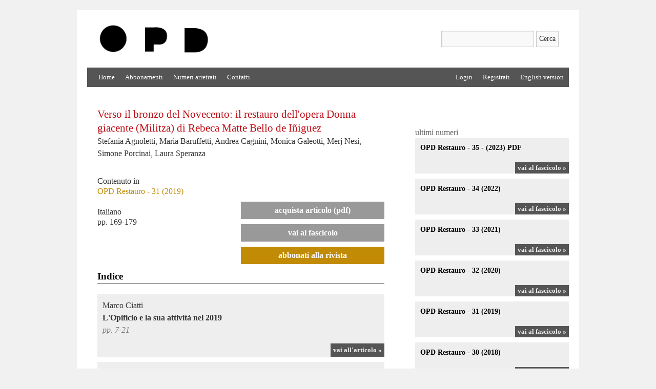

--- FILE ---
content_type: text/html
request_url: https://www.centrodi.it/opd/articolo.asp?IDV=127177
body_size: 26524
content:
<!DOCTYPE html>
<html lang="it">
<head>
	<meta charset="ISO-8891-2">
	<title>opd - articolo</title>
	<link rel="profile" href="http://gmpg.org/xfn/11">
	<link rel="stylesheet" href="style.css">
	<link rel="stylesheet" href="override.css">
	

<script type="text/javascript">

	function invia(){
	
	frm = document.orderForm;
	
	frm.action = "/pubblicazioni/carrello.asp";
	frm.submit();
	return (true);
	}

</script>
<script type="text/javascript">
    var ajaxObjects = new Array();
	function aggiungi(){
	
	frm = document.orderForm;
	
	frm.action = "/pubblicazioni/aggiungi.asp";
	frm.submit();
	return (true);
}

</script>


	
</head>

<body class="home page">
<div id="wrapper" class="hfeed">
	
	
	<div id="header">
		<div id="masthead">
			<div class="top-area clearfix" role="banner">
				<h1 class="logo">
					<span>
						<a href="http://www.centrodi.it/opd/"><img src="images/logo_opd.jpg" height="71" alt=""></a>
					</span>
				</h1>
				<form role="search" method="post" id="searchform" class="searchform" action="http://www.centrodi.it/opd/ricerca.asp">
					<div>
						<label class="screen-reader-text" for="s">Ricerca per:</label>
						<input type="text" value="" name="parola1" id="s">
						<input type="submit" id="searchsubmit" value="Cerca">
					</div>
				</form>

			</div>
			<div id="access" role="navigation">
				<div class="skip-link screen-reader-text">
					<a href="#content" title="Vai al contenuto">Vai al contenuto</a>
				</div>
				<div class="menu clearfix">
					<ul class="left">
						<li class="current_page_item"><a href="http://www.centrodi.it/opd/index.asp">Home</a></li>
						<li class="page_item"><a href="http://www.centrodi.it/opd/abbonamenti.asp">Abbonamenti</a></li>
                        <li class="page_item"><a href="http://www.centrodi.it/opd/arretrati.asp">Numeri arretrati</a></li>
						<li class="page_item"><a href="http://www.centrodi.it/opd/contatti.asp">Contatti</a></li>

					</ul>
					<ul class="right">
						<li><a href="#" class="modalLogin">Login</a></li>
						<li><a href="http://www.centrodi.it/pubblicazioni/registra.asp">Registrati</a></li>
						<li><a href="http://www.centrodi.com/opd/">English version</a></li>
						
					</ul>
				</div>
			</div><!-- #access -->
		</div><!-- #masthead -->
	</div><!-- #header -->

	


	<div id="main">
		<div id="container">
			<div id="content" role="main">
			
			
				<div class="page hentry">	
					<h2 class="entry-title">Verso il bronzo del Novecento: il restauro dell'opera Donna giacente (Militza) di Rebeca Matte Bello de I�iguez</h2>
					<div class="book-info-item book-author">
						
						Stefania Agnoletti, Maria Baruffetti, Andrea Cagnini, Monica Galeotti, Merj Nesi, Simone Porcinai, Laura Speranza
					</div>
					<div class="entry-content">
						<div class="clearfix">
							<div class="book-detail fascicolo">
								<div class="book-abstract">
                                     								
                                    </div>
								
								<div class="clearfix">
									<div class="left article-info">
										<div class="book-info">
											<div class="book-collana">Contenuto in</div>
											<div class="book-fascicolo"><a href="numero.asp?IDV=127159">OPD Restauro - 31 (2019)</a></div>
											<div class="book-rubrica"><br /></div>
											
											<div class="book-lingua">Italiano</div>
											<div class="book-collana"> pp. 169-179</div>
											
											
											
											
									
										</div>
									</div>
								<div class="right article-buy">
								    <div class="book-buy">
    								
								    <form method="post" action="/pubblicazioni/carrello.asp" name="orderForm" id="orderForm">
		                                <input type="hidden" name="IDV" value="127177" />
		                                <input type="hidden" name="Autore" value="Stefania Agnoletti, Maria Baruffetti, Andrea Cagnini, Monica Galeotti, Merj Nesi, Simone Porcinai, Laura Speranza" />
		                                <input type="hidden" name="Titolo" value="Verso il bronzo del " />
		                                <input type="hidden" name="Euro" value="3" />
		                                <input type="hidden" name="TipoSupporto" value="digitale (download)">    
              
    								
								
			                                <a class="btn" href="#" id="cart" onclick="invia();">Acquista articolo (PDF)</a>
			                                
			                    
			                    
          		                </form>
									
									<a class="btn" href="numero.asp?IDV=127159">Vai al Fascicolo</a>
									<a class="btn btn-alt" href="http://www.centrodi.it/pubblicazioni/controlloregistrazione.asp?IDRivista=50">Abbonati alla rivista</a>
								</div>
							</div>
								
							</div>
						</div>
			
						<h3 class="section-book">Indice</h3>
						
						
						
						
						
						<div class="section-book-content">
							<div class="cit"><span>Marco Ciatti</span>
							L'Opificio e la sua attivit� nel 2019<br>
							<a class="view-more" href="articolo.asp?IDV=127165">vai all'articolo &raquo;</a> <span style="color:#777"><em> pp. 7-21</em></span></div>
							
						</div>
						
							
						
						
						
						<div class="section-book-content">
							<div class="cit"><span>Luisa Gusmeroli,Patrizia Riitano</span>
							La Pala di Sant'Ambrogio di Sandro Botticelli: approfondimenti tecnici sulla composizione<br>
							<a class="view-more" href="articolo.asp?IDV=127166">vai all'articolo &raquo;</a> <span style="color:#777"><em> pp. 22-38</em></span></div>
							
						</div>
						
							
						
						
						
						<div class="section-book-content">
							<div class="cit"><span>Nicola Ricotta, Andrea Cagnini, Christian Degrigny, Cinzia Ortolani, Sandra Rossi, Oriana Sartiani</span>
							Progetto multidisciplinare e intervento differenziato per il restauro del Reliquiario a busto di santa Vittoria dal Museo Diocesano di Agrigento: note storico-artistiche, tecnico-scientifiche e metodologico-conservative<br>
							<a class="view-more" href="articolo.asp?IDV=127167">vai all'articolo &raquo;</a> <span style="color:#777"><em> pp. 39-53</em></span></div>
							
						</div>
						
							
						
						
						
						<div class="section-book-content">
							<div class="cit"><span>Daniela Ciofini, Laura Paola Gnaccolini, Giancarlo Lanterna, Guia Rossignoli, Isetta Tosini, Salvatore Siano</span>
							Manto cerimoniale in penne Tupinamb�: intervento di pulitura con laser LQS Nd:YAG <br>
							<a class="view-more" href="articolo.asp?IDV=127168">vai all'articolo &raquo;</a> <span style="color:#777"><em> pp. 54-74</em></span></div>
							
						</div>
						
							
						
						
						
						<div class="section-book-content">
							<div class="cit"><span>Roberto Bonaiuti, Paola Rendini</span>
							Intervento conservativo su un'urna chiusina del Museo Archeologico Nazionale di Firenze. Rivelazioni da un vecchio restauro<br>
							<a class="view-more" href="articolo.asp?IDV=127169">vai all'articolo &raquo;</a> <span style="color:#777"><em> pp. 75-81</em></span></div>
							
						</div>
						
							
						
						
						
						<div class="section-book-content">
							<div class="cit"><span>Paola Ilaria Mariotti</span>
							Il restauro della Resurrezione di Piero della Francesca<br>
							<a class="view-more" href="articolo.asp?IDV=127170">vai all'articolo &raquo;</a> <span style="color:#777"><em> pp. 82-93</em></span></div>
							
						</div>
						
							
						
						
						
						<div class="section-book-content">
							<div class="cit"><span>Maria Rosa Lanfranchi, Cristina Todaro, Lisa Castelli, Caroline Czelusniak, Annamaria Fedele, Raffaella Fontana, Marco Manetti, Anna Mazzinghi, Giampaolo Palma, Enrico Pampaloni, Paolo Pingi, Marco Raffaelli, Chiara Ruberto, Eliana Siotto, Jana Striova</span>
							Il restauro e lo studio del San Girolamo di Domenico Ghirlandaio per la chiesa  di Ognissanti a Firenze<br>
							<a class="view-more" href="articolo.asp?IDV=127171">vai all'articolo &raquo;</a> <span style="color:#777"><em> pp. 94-108</em></span></div>
							
						</div>
						
							
						
						
						
						<div class="section-book-content">
							<div class="cit"><span>Cecilia Frosinini, Maria Luisa Reginella</span>
							Artemisia Gentileschi, la Santa Caterina d'Alessandria delle Gallerie degli Uffizi. Nuove acquisizioni dalle indagini diagnostiche<br>
							<a class="view-more" href="articolo.asp?IDV=127172">vai all'articolo &raquo;</a> <span style="color:#777"><em> pp. 109-121</em></span></div>
							
						</div>
						
							
						
						
						
						<div class="section-book-content">
							<div class="cit"><span>Silvia Benassai, Paola Ilaria Mariotti</span>
							Il restauro della Sala di Bona, ciclo pittorico di Bernardino Poccetti con le Imprese medicee della Battaglia di Prevesa e della Conquista di Bona, in Palazzo Pitti a Firenze<br>
							<a class="view-more" href="articolo.asp?IDV=127173">vai all'articolo &raquo;</a> <span style="color:#777"><em> pp. 122-132</em></span></div>
							
						</div>
						
							
						
						
						
						<div class="section-book-content">
							<div class="cit"><span>Lucia Triolo</span>
							Uno 'scrigno tessile' prezioso per la storia del Giappone: lo studio per l'intervento conservativo eseguito su una manchira dal Museo Stibbert <br>
							<a class="view-more" href="articolo.asp?IDV=127174">vai all'articolo &raquo;</a> <span style="color:#777"><em> pp. 133-142</em></span></div>
							
						</div>
						
							
						
						
						
						<div class="section-book-content">
							<div class="cit"><span>Clarice Innocenti, Anna Patera, Bertrand Rondot, Lorenzo Lazzarini, Chiara Martinellli, Francesca Toso, Mattia Mercante</span>
							Studio e integrazione delle mancanze di un vaso a navicella in alabastro (1670-1680), proveniente dalla collezione di Luigi XIV della Reggia di Versailles<br>
							<a class="view-more" href="articolo.asp?IDV=127175">vai all'articolo &raquo;</a> <span style="color:#777"><em> pp. 143-152</em></span></div>
							
						</div>
						
							
						
						
						
						<div class="section-book-content">
							<div class="cit"><span>Lucia Speranza, Maria Cristina Gigli</span>
							Il teatrino con tre bastimenti a vela delle Gallerie Estensi di Modena. Restauro di un microintaglio ligneo<br>
							<a class="view-more" href="articolo.asp?IDV=127176">vai all'articolo &raquo;</a> <span style="color:#777"><em> pp. 153-168</em></span></div>
							
						</div>
						
							
						
						
						
						<div class="section-book-content">
							<div class="cit"><span>Stefania Agnoletti, Maria Baruffetti, Andrea Cagnini, Monica Galeotti, Merj Nesi, Simone Porcinai, Laura Speranza</span>
							Verso il bronzo del Novecento: il restauro dell'opera Donna giacente (Militza) di Rebeca Matte Bello de I�iguez<br>
							<a class="view-more" href="articolo.asp?IDV=127177">vai all'articolo &raquo;</a> <span style="color:#777"><em> pp. 169-179</em></span></div>
							
						</div>
						
							
						
						
						
						<div class="section-book-content">
							<div class="cit"><span>Stefania Agnoletti, Maria Baruffetti, Anita Fessan, Andrea Cagnini, Simone di Virgilio, Caterina Donati, Monica Galeotti, Roberta Mangiola, Merj Nesi, Giovanni Rotondi, Simone Porcinai, Laura Speranza</span>
							Da Firenze all'India: un cantiere didattico per il restauro dei bronzi di Giovan Battista Foggini a Goa<br>
							<a class="view-more" href="articolo.asp?IDV=127178">vai all'articolo &raquo;</a> <span style="color:#777"><em> pp. 180-191</em></span></div>
							
						</div>
						
							
						
						
						
						<div class="section-book-content">
							<div class="cit"><span>Chiara Banchini, Sara Bassi, Giacinto Cambini, Anna Ruggiero</span>
							Il cantiere di manutenzione dei modellini e degli abiti di scena dell'Archivio Storico del Maggio Musicale Fiorentino: un'occasione di collaborazione intersettoriale<br>
							<a class="view-more" href="articolo.asp?IDV=127179">vai all'articolo &raquo;</a> <span style="color:#777"><em> pp. 192-200</em></span></div>
							
						</div>
						
							
						
						
						
						<div class="section-book-content">
							<div class="cit"><span>ANdrea Bernardoni, Barbara Cattaneo, Letizia Montalbano</span>
							I negativi su vetro della Commissione Vinciana, un'esperienza di cantiere scuola presso il Museo Galileo di Firenze<br>
							<a class="view-more" href="articolo.asp?IDV=127180">vai all'articolo &raquo;</a> <span style="color:#777"><em> pp. 201-207</em></span></div>
							
						</div>
						
							
						
						
						
						<div class="section-book-content">
							<div class="cit"><span>Andrea Cagnini, barbara Cattaneo, Giulia Fraticelli, Giancarlo Lanterna, Marcello Picollo, Isetta Tosini</span>
							Memoria Fotografica: definizione di un protocollo d'intervento per i materiali fotografici contemporanei alluvionati<br>
							<a class="view-more" href="articolo.asp?IDV=127181">vai all'articolo &raquo;</a> <span style="color:#777"><em> pp. 208-215</em></span></div>
							
						</div>
						
							
						
						
						
						<div class="section-book-content">
							<div class="cit"><span>Sara Bonadio, Marta Cim�, Lucia Triolo, Federica Ursini</span>
							Il restauro dell'effimero. Due costumi di Danilo Donati per i film Roma (1972) e Il Casanova di Federico Fellini (1976)<br>
							<a class="view-more" href="articolo.asp?IDV=127182">vai all'articolo &raquo;</a> <span style="color:#777"><em> pp. 216-227</em></span></div>
							
						</div>
						
							
						
						
						
						<div class="section-book-content">
							<div class="cit"><span>Shirin Afra, Chiara Gabbriellini, Monica Galeotti</span>
							Le opere ceramiche invetriate poste in esterno: problemi conservativi e tecniche di integrazione della lacuna<br>
							<a class="view-more" href="articolo.asp?IDV=127183">vai all'articolo &raquo;</a> <span style="color:#777"><em> pp. 228-234</em></span></div>
							
						</div>
						
							
						
						
						
						<div class="section-book-content">
							<div class="cit"><span>Giancarlo Buzzanca</span>
							Computer aided graphic documentation for conservation ovvero elaborazione delle informazioni nell'ambito della conservazione<br>
							<a class="view-more" href="articolo.asp?IDV=127184">vai all'articolo &raquo;</a> <span style="color:#777"><em> pp. 235-245</em></span></div>
							
						</div>
						
							
						
						
						
						<div class="section-book-content">
							<div class="cit"><span>Paola Ilaria Mariotti, Alexa Ciardi, Giancarlo Lanterna</span>
							Materiali consolidanti della pellicola pittorica nelle pitture murali eseguite 'a secco': sperimentazione di laboratorio<br>
							<a class="view-more" href="articolo.asp?IDV=127185">vai all'articolo &raquo;</a> <span style="color:#777"><em> pp. 246-262</em></span></div>
							
						</div>
						
							
						
						
						
						<div class="section-book-content">
							<div class="cit"><span>Riccardo Gennaioli, Franca Sorella, Isetta Tosini</span>
							Il restauro di due sculture antiche del Giardino di Boboli<br>
							<a class="view-more" href="articolo.asp?IDV=127186">vai all'articolo &raquo;</a> <span style="color:#777"><em> pp. 263-268</em></span></div>
							
						</div>
						
							
						
						
						
						<div class="section-book-content">
							<div class="cit"><span>Lorenzo Riccardi, Sandra Rossi, Jennifer Di Fina</span>
							Il restauro dell'Incoronazione della Vergine dal Tesoro del Duomo di Veroli<br>
							<a class="view-more" href="articolo.asp?IDV=127187">vai all'articolo &raquo;</a> <span style="color:#777"><em> pp. 269-277</em></span></div>
							
						</div>
						
							
						
						
						
						<div class="section-book-content">
							<div class="cit"><span>Iolanda Larenza, Claudia Napoli</span>
							Il restauro del Crocifisso ligneo dell'Ospedale del Ceppo di Pistoia<br>
							<a class="view-more" href="articolo.asp?IDV=127188">vai all'articolo &raquo;</a> <span style="color:#777"><em> pp. 278-284</em></span></div>
							
						</div>
						
							
						
						
						
						<div class="section-book-content">
							<div class="cit"><span>Peter Stiberc</span>
							Il Crocifisso di Ancarano di Benedetto da Maiano, un �fratello� del Cristo di Santa Maria del Fiore<br>
							<a class="view-more" href="articolo.asp?IDV=127189">vai all'articolo &raquo;</a> <span style="color:#777"><em> pp. 285-293</em></span></div>
							
						</div>
						
							
						
						
						
						<div class="section-book-content">
							<div class="cit"><span>Alessandra Ramat, Ciro Castelli, Andrea Satacesaria</span>
							La Croce dipinta di San Casciano. Il restauro di una raffinata opera di Simone Martini <br>
							<a class="view-more" href="articolo.asp?IDV=127190">vai all'articolo &raquo;</a> <span style="color:#777"><em> pp. 294-303</em></span></div>
							
						</div>
						
							
						
						
						
						<div class="section-book-content">
							<div class="cit"><span>Andrea Santacesaria, Caterina Toso</span>
							La Pala di San Marco del Beato Angelico: recupero di un dipinto 'perduto'<br>
							<a class="view-more" href="articolo.asp?IDV=127191">vai all'articolo &raquo;</a> <span style="color:#777"><em> pp. 304-311</em></span></div>
							
						</div>
						
							
						
						
						
						<div class="section-book-content">
							<div class="cit"><span>Lucia Maria Bresci</span>
							Il restauro della Testa di Cristo Redentore attribuita a Domenico Ghirlandaio<br>
							<a class="view-more" href="articolo.asp?IDV=127192">vai all'articolo &raquo;</a> <span style="color:#777"><em> pp. 312-318</em></span></div>
							
						</div>
						
							
						
						
						
						<div class="section-book-content">
							<div class="cit"><span>Ciro Castelli, Andre Santacesaria, Isabella Sicoli</span>
							Il restauro della Trinit� con i santi Francesco e Bernardino di Giovanni Mansueti<br>
							<a class="view-more" href="articolo.asp?IDV=127193">vai all'articolo &raquo;</a> <span style="color:#777"><em> pp. 319-328</em></span></div>
							
						</div>
						
							
						
						
						
						<div class="section-book-content">
							<div class="cit"><span></span>
							Dal dialogo alla conservazione delle opere d'arte contemporanea nello spazio pubblico: l'intervento di restauro della scultura In limine di Giuseppe Penone<br>
							<a class="view-more" href="articolo.asp?IDV=127194">vai all'articolo &raquo;</a> <span style="color:#777"><em> pp. 329-334</em></span></div>
							
						</div>
						
							
						
						
						
						<div class="section-book-content">
							<div class="cit"><span>Federica Cappelli, Anna Patera, Ilaria Pennati, Paola Rendini</span>
							Restauri di mosaici fra Ottocento e Novecento. Analisi preliminare della documentazione conservata presso l'Archivio storico dell'Opificio delle Pietre Dure<br>
							<a class="view-more" href="articolo.asp?IDV=127195">vai all'articolo &raquo;</a> <span style="color:#777"><em> pp. 335-343</em></span></div>
							
						</div>
						
							
						
						
						
						<div class="section-book-content">
							<div class="cit"><span>Francesca Morandini, Anna Patera</span>
							Calchi e tecniche di formatura fra XIX e XX secolo. Il caso della Vittoria alata di Brescia<br>
							<a class="view-more" href="articolo.asp?IDV=127196">vai all'articolo &raquo;</a> <span style="color:#777"><em> pp. 344-354</em></span></div>
							
						</div>
						
							
						
						
						
						<div class="section-book-content">
							<div class="cit"><span>Roberto Bellucci, Ciro Castelli, Giancarlo Lanterna</span>
							La tecnica artistica del Ritratto di Silvana Cenni di Felice Casorati<br>
							<a class="view-more" href="articolo.asp?IDV=127197">vai all'articolo &raquo;</a> <span style="color:#777"><em> pp. 355-381</em></span></div>
							
						</div>
						
							
						
						
						
						<div class="section-book-content">
							<div class="cit"><span>Ornella Savarino</span>
							Attivit� di conservazione dal 1 gennaio al 31 dicembre 2019<br>
							<a class="view-more" href="articolo.asp?IDV=127198">vai all'articolo &raquo;</a> <span style="color:#777"><em> pp. 382-405</em></span></div>
							
						</div>
						
							
						
						
						
						<div class="section-book-content">
							<div class="cit"><span>Marina Ginnani, Luisa Gusmeroli, Patrizia Riitano, Vincenzo Amato, Elisa Baronti Marchi�, Chiara Biribicchi, Gaia Federico, Rosalba Giordano</span>
							Il cantiere didattico in un deposito del Tesoro dei Granduchi di Palazzo Pitti<br>
							<a class="view-more" href="articolo.asp?IDV=127199">vai all'articolo &raquo;</a> <span style="color:#777"><em> pp. 406-413</em></span></div>
							
						</div>
						
						
						
						</div>
					
					</div><!-- .entry-content -->
				</div><!-- #post-## -->



		
				

			</div><!-- #content -->
		</div><!-- #container -->


		


		<div id="secondary" class="widget-area" role="complementary">
			<ul>
				<li>
				</li>
				<li>
					<h3 class="section-book">ultimi numeri</h3>
					
					
					
						<div class="section-book-content">
							<div class="cit"><strong>OPD Restauro - 35 - (2023) PDF</strong>
							<a class="view-more" href="numero.asp?IDV=130546">vai al fascicolo &raquo;</a></div>
						</div>
						
						
					
					
						<div class="section-book-content">
							<div class="cit"><strong>OPD Restauro - 34 (2022)</strong>
							<a class="view-more" href="numero.asp?IDV=130470">vai al fascicolo &raquo;</a></div>
						</div>
						
						
					
					
						<div class="section-book-content">
							<div class="cit"><strong>OPD Restauro - 33 (2021)</strong>
							<a class="view-more" href="numero.asp?IDV=129384">vai al fascicolo &raquo;</a></div>
						</div>
						
						
					
					
						<div class="section-book-content">
							<div class="cit"><strong>OPD Restauro - 32 (2020)</strong>
							<a class="view-more" href="numero.asp?IDV=127273">vai al fascicolo &raquo;</a></div>
						</div>
						
						
					
					
						<div class="section-book-content">
							<div class="cit"><strong>OPD Restauro - 31 (2019)</strong>
							<a class="view-more" href="numero.asp?IDV=127159">vai al fascicolo &raquo;</a></div>
						</div>
						
						
					
					
						<div class="section-book-content">
							<div class="cit"><strong>OPD Restauro - 30 (2018)</strong>
							<a class="view-more" href="numero.asp?IDV=127041">vai al fascicolo &raquo;</a></div>
						</div>
						
						
					
					
						<div class="section-book-content">
							<div class="cit"><strong>OPD Restauro - 29 (2017)</strong>
							<a class="view-more" href="numero.asp?IDV=126897">vai al fascicolo &raquo;</a></div>
						</div>
						
						
					
					
						<div class="section-book-content">
							<div class="cit"><strong>OPD Restauro - 28 (2016)</strong>
							<a class="view-more" href="numero.asp?IDV=126826">vai al fascicolo &raquo;</a></div>
						</div>
						
						
			
				</li>		
			</ul>
		</div><!-- #secondary .widget-area -->
		
		
		
	</div><!-- #main -->

	

	<div id="footer" role="contentinfo">
		<div id="colophon">

			<div id="site-info">
				<a style="font-family:Helvetica, Arial, sans-serif" href="http://www.centrodi.it/opd/" title="Prospettiva" rel="home">OPD Restauro</a>
				&egrave; una rivista edita da Centro Di della Edifimi srl ICC - Via dei Renai 20/R, 50125 Firenze - <a href="http://www.centrodi.it">www.centrodi.it</a> 
				<br />Codice Fiscale 06564160155 - Partita IVA 02119300487
			</div><!-- #site-info -->

		</div><!-- #colophon -->
	</div><!-- #footer -->


</div><!-- #wrapper -->


	
<div id="modalLogin" class="modal fade">
  <div class="modal-dialog">
    <div class="modal-content">
      <div class="modal-header clearfix">
        <h1 class="modal-title">Login</h1>
        <button type="button" class="close" data-dismiss="modal" aria-hidden="true">&times;</button>
      </div>
      <div class="modal-body">
        <div class="form">
         <form action="/controllo.asp" metod="post">
        	<div class="field-item">
        		<label for="">username</label>
        		<input type="text" name="user">
        	</div>
        	<div class="field-item">
        		<label for="">password</label>
        		<input type="password" name="password">
        	</div>
        	<div class="field-item item-submit clearfix">
        		<input type="submit" class="btn" value="Entra">
        	</div>
        </form>
        	<p>Non sei registrato? <a href="http://www.centrodi.it/pubblicazioni/registra.asp">Clicca qui per registrarti</a></p>
        </div>
      </div>
    </div><!-- /.modal-content -->
  </div><!-- /.modal-dialog -->
</div><!-- /.modal -->

<div id="modalRegister" class="modal fade">
  <div class="modal-dialog">
    <div class="modal-content">
      <div class="modal-header clearfix">
        <h1 class="modal-title">Registrati</h1>
        <button type="button" class="close" data-dismiss="modal" aria-hidden="true">&times;</button>
      </div>
      <div class="modal-body">
        <div class="form">
        	<div class="field-item">
        		<label for="">email</label>
        		<input type="text">
        	</div>
        	<div class="field-item">
        		<label for="">password</label>
        		<input type="password">
        	</div>
        	<div class="field-item">
        		<label for="">conferma password</label>
        		<input type="password">
        	</div>
        	<div class="field-item item-submit clearfix">
        		<input type="submit" class="btn" value="registrati">
        	</div>
        	<p>Sei già registrato? <a href="" class="modalLogin" data-dismiss="modal" aria-hidden="true">Clicca qui per fare login</a></p>
        </div>
      </div>
    </div><!-- /.modal-content -->
  </div><!-- /.modal-dialog -->
</div><!-- /.modal -->

	
<script src="//code.jquery.com/jquery-1.11.0.min.js"></script>
<script src="//code.jquery.com/jquery-migrate-1.2.1.min.js"></script>
<script src="js/modal.js"></script>
<script>
$(function(){
	$(".modalRegister").on("click", function(e){
		e.preventDefault();
		$("#modalRegister").modal("show");	
	});
	$(".modalLogin").on("click", function(e){
		e.preventDefault();
		$("#modalLogin").modal("show");	
	});
});

</script>



</body>
</html>


--- FILE ---
content_type: text/css
request_url: https://www.centrodi.it/opd/style.css
body_size: 2856
content:
/*
Theme Name: TwentyTen Five
Theme URI: http://richardshepherd.com
Description: A HTML5 version of the TwentyTen default theme for WordPress.
Author: Richard Shepherd
Version: 1.0
Tags: html5, black, blue, white, two-columns, fixed-width, custom-header, custom-background, threaded-comments, sticky-post, translation-ready, microformats, rtl-language-support, editor-style
*/

/* Grab the original TwentyTen styles */
/* This stylesheet merely overrides a few and brings HTML5 to the masses! */
@import url(css/style.css); 
@import url(css/modal.css); 

/* A message for users with JavaScript turned off */
noscript strong {display: block; font-size: 18px; line-height:1.5em; padding: 5px 0; background-color: #ccc; color: #a00; text-align: center; }

/* HTML5 elements need display: block */
header,nav,section,article,aside,figure,footer { display:block; }

/* Where we're reassigning div's to HTML5 elements we */
/* need to copy across their CSS styles like so... */
.header { padding:30px 0 0; }
footer { margin-bottom:20px; clear:both; width:100%; }

h2#site-description { font-size: 12px;}

#content figure { background:#f1f1f1; line-height:18px; margin-bottom:20px; padding:4px; text-align:center; }
#content figure img { margin:5px 5px 0; }
#content figure figcaption { color:#888; font-size:12px; margin:5px; font-family:"Helvetica Neue", Arial, Helvetica, "Nimbus Sans L", sans-serif; }

nav#access { font-family:"Helvetica Neue", Arial, Helvetica, "Nimbus Sans L", sans-serif; margin:0 auto; width:940px; background:#000; display:block; float:left; margin:0 auto; width:940px; -webkit-text-size-adjust:120%; }
nav .menu-header { font-size:13px; margin-left:12px; width:928px; }
nav .menu-header ul { list-style:none; margin:0; }
nav .menu-header li { float:left; position:relative; }
nav a:visited,nav a:link { color:#aaa; display:block; line-height:38px; padding:0 10px; text-decoration:none; }
nav ul ul { box-shadow:0 3px 3px rgba(0,0,0,0.2); -moz-box-shadow:0 3px 3px rgba(0,0,0,0.2); -webkit-box-shadow:0 3px 3px rgba(0,0,0,0.2); display:none; position:absolute; top:38px; left:0; float:left; width:180px; z-index:99999; }
nav ul ul li { min-width:180px; }
nav ul ul ul { left:100%; top:0; }
nav ul ul a { background:#333; line-height:1em; padding:10px; width:160px; height:auto; }
nav li:hover > a,nav ul ul :hover > a { background:#333; color:#fff; }
nav ul li:hover > ul { display:block; }
nav ul li.current_page_item > a,nav ul li.current-menu-ancestor > a,nav ul li.current-menu-item > a,nav ul li.current-menu-parent > a { color:#fff; }

#content header p.entry-meta { margin-bottom: 0px; }

input[type="email"], 
input[type="url"] { background: #f9f9f9; border: 1px solid #ccc; box-shadow: inset 1px 1px 1px rgba(0,0,0,0.1); -moz-box-shadow: inset 1px 1px 1px rgba(0,0,0,0.1); -webkit-box-shadow: inset 1px 1px 1px rgba(0,0,0,0.1); padding: 2px; }


.ie6 nav ul li.current_page_item a,.ie6 nav ul li.current-menu-ancestor a,.ie6 nav ul li.current-menu-item a,.ie6 nav ul li.current-menu-parent a,.ie6 nav ul li a:hover { color:#fff; }

--- FILE ---
content_type: text/css
request_url: https://www.centrodi.it/opd/override.css
body_size: -134
content:
#content img{
	max-width: 100%;
}